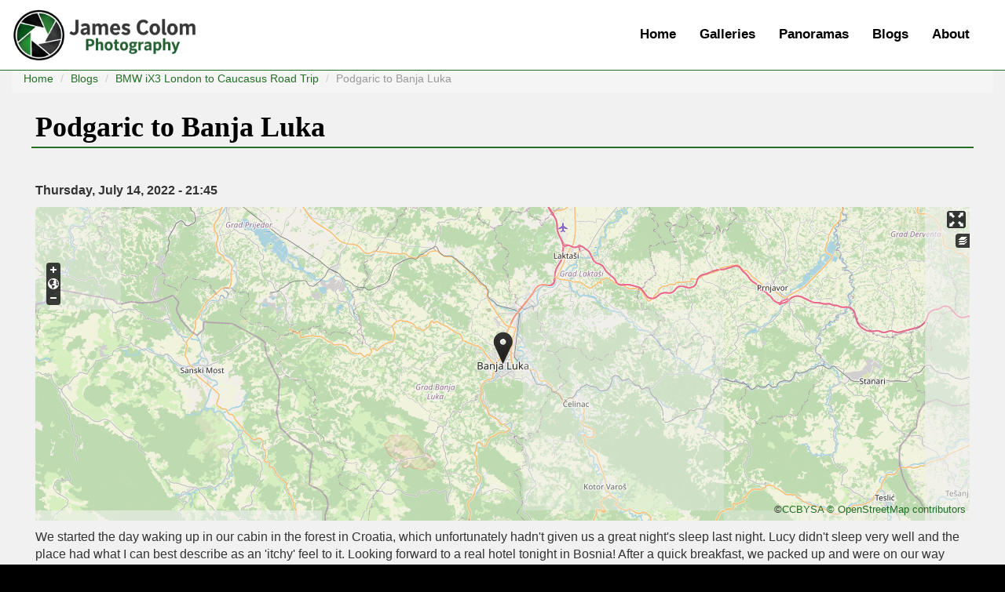

--- FILE ---
content_type: text/html; charset=utf-8
request_url: https://www.jamescolom.com/blog/bmw-ix3-europe-road-trip-2022/podgaric-banja-luka
body_size: 11316
content:
<!DOCTYPE html>
<html lang="en" dir="ltr"
  xmlns:content="http://purl.org/rss/1.0/modules/content/"
  xmlns:dc="http://purl.org/dc/terms/"
  xmlns:foaf="http://xmlns.com/foaf/0.1/"
  xmlns:og="http://ogp.me/ns#"
  xmlns:rdfs="http://www.w3.org/2000/01/rdf-schema#"
  xmlns:sioc="http://rdfs.org/sioc/ns#"
  xmlns:sioct="http://rdfs.org/sioc/types#"
  xmlns:skos="http://www.w3.org/2004/02/skos/core#"
  xmlns:xsd="http://www.w3.org/2001/XMLSchema#">
<head profile="http://www.w3.org/1999/xhtml/vocab">
  <meta charset="utf-8">
      
  <meta name="viewport" content="width=device-width, initial-scale=1.0">
    <meta http-equiv="Content-Type" content="text/html; charset=utf-8" />
<script src="https://www.recaptcha.net/recaptcha/api.js?hl=en" async="async" defer="defer" type="5817c5fb6b91bd3a3aefcba2-text/javascript"></script>
<link rel="shortcut icon" href="https://www.jamescolom.com/sites/default/files/james-colom-photography-logo-no-name-white-centre.ico" type="image/vnd.microsoft.icon" />
<meta name="description" content="Blog entry covering Podgaric to Banja Luka during our road trip from London, UK to Turkey, Georgia and Armenia with a dog and a baby in an electric car (BMW iX3) in Summer 2022" />
<meta name="abstract" content="James Colom&#039;s photography including landscapes and panoramas from around the world" />
<meta name="author" content="James Colom" />
<meta name="keywords" content="Blog, EV, Electric Vehicle, Armenia, Turkey, Georgias, Caucasus, Balkans, Dog, Pet Travel, BMW, iX3, BMW iX3" />
<meta name="rating" content="general" />
<meta name="generator" content="Drupal 7 (http://drupal.org)" />
<meta name="rights" content="James Colom" />
  <title>Podgaric to Banja Luka | London to Turkey, Armenia and Georgia BMW iX3 EV Road Trip 2022</title>
  <link type="text/css" rel="stylesheet" href="https://www.jamescolom.com/sites/default/files/css/css_lQaZfjVpwP_oGNqdtWCSpJT1EMqXdMiU84ekLLxQnc4.css" media="all" />
<link type="text/css" rel="stylesheet" href="https://www.jamescolom.com/sites/default/files/css/css_tuqeOBz1ozigHOvScJR2wasCmXBizZ9rfd58u6_20EE.css" media="all" />
<link type="text/css" rel="stylesheet" href="https://www.jamescolom.com/sites/default/files/css/css_YUg-RsFz8kfAz4z9xEEv8Fky7Km6qenZrTcTp5dkhbs.css" media="all" />
<link type="text/css" rel="stylesheet" href="https://www.jamescolom.com/sites/default/files/css/css_dfIOjlMEzRL_2vtZ4CTYv6ewekhhBF03CNDinlaqfPg.css" media="all" />
<link type="text/css" rel="stylesheet" href="//netdna.bootstrapcdn.com/bootstrap/3.0.2/css/bootstrap.min.css" media="all" />
<link type="text/css" rel="stylesheet" href="https://www.jamescolom.com/sites/default/files/css/css_OHDPUg1RCCEQKJTZBjll7uiunVdvYOYlVhEgE2YZTOw.css" media="all" />
  <!-- HTML5 element support for IE6-8 -->
  <!--[if lt IE 9]>
    <script src="//html5shiv.googlecode.com/svn/trunk/html5.js"></script>
  <![endif]-->
  <script type="5817c5fb6b91bd3a3aefcba2-text/javascript">document.cookie = 'adaptive_image=' + Math.max(screen.width, screen.height) + '; path=/';</script>
<script src="//ajax.googleapis.com/ajax/libs/jquery/1.12.4/jquery.js" type="5817c5fb6b91bd3a3aefcba2-text/javascript"></script>
<script type="5817c5fb6b91bd3a3aefcba2-text/javascript">window.jQuery || document.write("<script src='/sites/all/modules/jquery_update/replace/jquery/1.12/jquery.js'>\x3C/script>")</script>
<script src="https://www.jamescolom.com/misc/jquery-extend-3.4.0.js?v=1.12.4" type="5817c5fb6b91bd3a3aefcba2-text/javascript"></script>
<script src="https://www.jamescolom.com/misc/jquery-html-prefilter-3.5.0-backport.js?v=1.12.4" type="5817c5fb6b91bd3a3aefcba2-text/javascript"></script>
<script src="https://www.jamescolom.com/misc/jquery.once.js?v=1.2" type="5817c5fb6b91bd3a3aefcba2-text/javascript"></script>
<script src="https://www.jamescolom.com/misc/drupal.js?t55flo" type="5817c5fb6b91bd3a3aefcba2-text/javascript"></script>
<script src="https://www.jamescolom.com/sites/all/modules/jquery_update/js/jquery_browser.js?v=0.0.1" type="5817c5fb6b91bd3a3aefcba2-text/javascript"></script>
<script src="//ajax.googleapis.com/ajax/libs/jqueryui/1.10.2/jquery-ui.js" type="5817c5fb6b91bd3a3aefcba2-text/javascript"></script>
<script type="5817c5fb6b91bd3a3aefcba2-text/javascript">window.jQuery.ui || document.write("<script src='/sites/all/modules/jquery_update/replace/ui/ui/jquery-ui.js'>\x3C/script>")</script>
<script src="https://www.jamescolom.com/misc/form-single-submit.js?v=7.103" type="5817c5fb6b91bd3a3aefcba2-text/javascript"></script>
<script src="//netdna.bootstrapcdn.com/bootstrap/3.0.2/js/bootstrap.min.js" type="5817c5fb6b91bd3a3aefcba2-text/javascript"></script>
<script src="https://www.jamescolom.com/sites/all/libraries/colorbox/jquery.colorbox-min.js?t55flo" type="5817c5fb6b91bd3a3aefcba2-text/javascript"></script>
<script src="https://www.jamescolom.com/sites/all/modules/colorbox/js/colorbox.js?t55flo" type="5817c5fb6b91bd3a3aefcba2-text/javascript"></script>
<script src="https://www.jamescolom.com/sites/all/modules/colorbox/styles/default/colorbox_style.js?t55flo" type="5817c5fb6b91bd3a3aefcba2-text/javascript"></script>
<script src="https://www.jamescolom.com/sites/all/modules/openlayers/js/openlayers.js?t55flo" type="5817c5fb6b91bd3a3aefcba2-text/javascript"></script>
<script src="https://www.jamescolom.com/sites/all/libraries/openlayers/OpenLayers.js?t55flo" type="5817c5fb6b91bd3a3aefcba2-text/javascript"></script>
<script src="https://www.jamescolom.com/sites/all/modules/openlayers/plugins/layer_types/openlayers_layer_type_xyz.js?t55flo" type="5817c5fb6b91bd3a3aefcba2-text/javascript"></script>
<script src="https://www.jamescolom.com/sites/all/modules/openlayers/plugins/layer_types/openlayers_layer_type_raw.js?t55flo" type="5817c5fb6b91bd3a3aefcba2-text/javascript"></script>
<script src="https://www.jamescolom.com/sites/all/modules/openlayers/plugins/behaviors/openlayers_behavior_attribution.js?t55flo" type="5817c5fb6b91bd3a3aefcba2-text/javascript"></script>
<script src="https://www.jamescolom.com/sites/all/modules/openlayers/plugins/behaviors/openlayers_behavior_fullscreen.js?t55flo" type="5817c5fb6b91bd3a3aefcba2-text/javascript"></script>
<script src="https://www.jamescolom.com/sites/all/modules/openlayers/plugins/behaviors/openlayers_behavior_layerswitcher.js?t55flo" type="5817c5fb6b91bd3a3aefcba2-text/javascript"></script>
<script src="https://www.jamescolom.com/sites/all/modules/openlayers/plugins/behaviors/openlayers_behavior_navigation.js?t55flo" type="5817c5fb6b91bd3a3aefcba2-text/javascript"></script>
<script src="https://www.jamescolom.com/sites/all/modules/openlayers/plugins/behaviors/openlayers_behavior_zoompanel.js?t55flo" type="5817c5fb6b91bd3a3aefcba2-text/javascript"></script>
<script src="https://www.jamescolom.com/sites/all/modules/openlayers/plugins/behaviors/openlayers_behavior_zoomtolayer.js?t55flo" type="5817c5fb6b91bd3a3aefcba2-text/javascript"></script>
<script src="https://www.jamescolom.com/sites/all/modules/captcha/captcha.js?t55flo" type="5817c5fb6b91bd3a3aefcba2-text/javascript"></script>
<script src="https://www.jamescolom.com/sites/all/modules/google_analytics/googleanalytics.js?t55flo" type="5817c5fb6b91bd3a3aefcba2-text/javascript"></script>
<script src="https://www.googletagmanager.com/gtag/js?id=UA-31208245-1" type="5817c5fb6b91bd3a3aefcba2-text/javascript"></script>
<script type="5817c5fb6b91bd3a3aefcba2-text/javascript">window.dataLayer = window.dataLayer || [];function gtag(){dataLayer.push(arguments)};gtag("js", new Date());gtag("set", "developer_id.dMDhkMT", true);gtag("config", "UA-31208245-1", {"groups":"default"});gtag("config", "G-380873922", {"groups":"default"});gtag("config", "G-YF49XR8J05", {"groups":"default"});</script>
<script src="https://www.jamescolom.com/misc/textarea.js?v=7.103" type="5817c5fb6b91bd3a3aefcba2-text/javascript"></script>
<script src="https://www.jamescolom.com/sites/default/themes/bootstrap_barrio/js/script.js?t55flo" type="5817c5fb6b91bd3a3aefcba2-text/javascript"></script>
<script type="5817c5fb6b91bd3a3aefcba2-text/javascript">jQuery.extend(Drupal.settings, {"basePath":"\/","pathPrefix":"","setHasJsCookie":0,"ajaxPageState":{"theme":"bootstrap_barrio","theme_token":"KK1CyCPtJf3377kV6IjS7klB2d1CmGJUpC8LP1QOCbw","js":{"sites\/all\/libraries\/jquery.event.move\/js\/jquery.event.move.js":1,"sites\/all\/libraries\/jquery.event.swipe\/js\/jquery.event.swipe.js":1,"sites\/all\/modules\/colorbox_swipe\/colorbox_swipe.js":1,"sites\/all\/themes\/bootstrap\/js\/bootstrap.js":1,"0":1,"\/\/ajax.googleapis.com\/ajax\/libs\/jquery\/1.12.4\/jquery.js":1,"1":1,"misc\/jquery-extend-3.4.0.js":1,"misc\/jquery-html-prefilter-3.5.0-backport.js":1,"misc\/jquery.once.js":1,"misc\/drupal.js":1,"sites\/all\/modules\/jquery_update\/js\/jquery_browser.js":1,"\/\/ajax.googleapis.com\/ajax\/libs\/jqueryui\/1.10.2\/jquery-ui.js":1,"2":1,"misc\/form-single-submit.js":1,"\/\/netdna.bootstrapcdn.com\/bootstrap\/3.0.2\/js\/bootstrap.min.js":1,"sites\/all\/libraries\/colorbox\/jquery.colorbox-min.js":1,"sites\/all\/modules\/colorbox\/js\/colorbox.js":1,"sites\/all\/modules\/colorbox\/styles\/default\/colorbox_style.js":1,"sites\/all\/modules\/openlayers\/js\/openlayers.js":1,"sites\/all\/libraries\/openlayers\/OpenLayers.js":1,"sites\/all\/modules\/openlayers\/plugins\/layer_types\/openlayers_layer_type_xyz.js":1,"sites\/all\/modules\/openlayers\/plugins\/layer_types\/openlayers_layer_type_raw.js":1,"sites\/all\/modules\/openlayers\/plugins\/behaviors\/openlayers_behavior_attribution.js":1,"sites\/all\/modules\/openlayers\/plugins\/behaviors\/openlayers_behavior_fullscreen.js":1,"sites\/all\/modules\/openlayers\/plugins\/behaviors\/openlayers_behavior_layerswitcher.js":1,"sites\/all\/modules\/openlayers\/plugins\/behaviors\/openlayers_behavior_navigation.js":1,"sites\/all\/modules\/openlayers\/plugins\/behaviors\/openlayers_behavior_zoompanel.js":1,"sites\/all\/modules\/openlayers\/plugins\/behaviors\/openlayers_behavior_zoomtolayer.js":1,"sites\/all\/modules\/captcha\/captcha.js":1,"sites\/all\/modules\/google_analytics\/googleanalytics.js":1,"https:\/\/www.googletagmanager.com\/gtag\/js?id=UA-31208245-1":1,"3":1,"misc\/textarea.js":1,"sites\/default\/themes\/bootstrap_barrio\/js\/script.js":1},"css":{"modules\/system\/system.base.css":1,"misc\/ui\/jquery.ui.core.css":1,"misc\/ui\/jquery.ui.theme.css":1,"sites\/all\/modules\/adaptive_image\/css\/adaptive-image.css":1,"modules\/field\/theme\/field.css":1,"sites\/all\/modules\/views\/css\/views.css":1,"sites\/all\/modules\/colorbox\/styles\/default\/colorbox_style.css":1,"sites\/all\/modules\/ctools\/css\/ctools.css":1,"sites\/all\/modules\/openlayers\/css\/openlayers.css":1,"sites\/all\/modules\/openlayers\/plugins\/behaviors\/openlayers_behavior_fullscreen.css":1,"sites\/all\/modules\/entity_pager\/css\/entity_pager.css":1,"sites\/all\/modules\/colorbox_swipe\/colorbox_swipe.css":1,"sites\/all\/modules\/date\/date_api\/date.css":1,"\/\/netdna.bootstrapcdn.com\/bootstrap\/3.0.2\/css\/bootstrap.min.css":1,"sites\/all\/themes\/bootstrap\/css\/overrides.css":1,"sites\/default\/themes\/bootstrap_barrio\/css\/custom.css":1,"sites\/default\/themes\/bootstrap_barrio\/css\/style.css":1,"sites\/default\/themes\/bootstrap_barrio\/css\/yamm.css":1}},"colorbox":{"opacity":"0.85","current":"{current} of {total}","previous":"\u00ab Prev","next":"Next \u00bb","close":"Close","maxWidth":"98%","maxHeight":"98%","fixed":true,"mobiledetect":false,"mobiledevicewidth":"480px","file_public_path":"\/sites\/default\/files","specificPagesDefaultValue":"admin*\nimagebrowser*\nimg_assist*\nimce*\nnode\/add\/*\nnode\/*\/edit\nprint\/*\nprintpdf\/*\nsystem\/ajax\nsystem\/ajax\/*"},"openlayers":{"maps":{"openlayers-map":{"width":"auto","height":"400px","image_path":"sites\/all\/modules\/openlayers\/themes\/default_dark\/img\/","css_path":"sites\/all\/modules\/openlayers\/themes\/default_dark\/style.css","proxy_host":"","hide_empty_map":0,"center":{"initial":{"centerpoint":"","zoom":"10"},"restrict":{"restrictextent":0,"restrictedExtent":""}},"behaviors":{"openlayers_behavior_attribution":{"separator":""},"openlayers_behavior_fullscreen":{"activated":0},"openlayers_behavior_layerswitcher":{"ascending":1,"sortBaseLayer":"0","roundedCorner":1,"roundedCornerColor":"#222222","maximizeDefault":0,"div":"","layerswitcher":""},"openlayers_behavior_navigation":{"zoomWheelEnabled":1,"zoomBoxEnabled":1,"documentDrag":0,"navigation":""},"openlayers_behavior_zoompanel":{"panzoom":""},"openlayers_behavior_zoomtolayer":{"zoomtolayer":{"geofield_formatter":"geofield_formatter","google_hybrid":0,"google_normal":0,"google_physical":0},"point_zoom_level":"10","zoomtolayer_scale":"1"}},"default_layer":"osm_mapnik","layers":{"osm_mapnik":{"isBaseLayer":true,"attribution":"\u0026copy;\u003Ca href=\u0022http:\/\/creativecommons.org\/licenses\/by-sa\/2.0\/\u0022\u003ECCBYSA\u003C\/a\u003E \u003Ca href=\u0022http:\/\/www.openstreetmap.org\/copyright\u0022\u003E\u0026copy; OpenStreetMap contributors\u003C\/a\u003E","projection":"EPSG:3857","layer_type":"openlayers_layer_type_xyz","url":"http:\/\/tile.openstreetmap.org\/${z}\/${x}\/${y}.png","wrapDateLine":true,"layer_handler":"xyz","sphericalMercator":true,"zoomOffset":0,"resolutions":[156543.03390000000945292413234710693359375,78271.516950000004726462066173553466796875,39135.7584750000023632310330867767333984375,19567.87923750000118161551654338836669921875,9783.939618750000590807758271694183349609375,4891.9698093750002954038791358470916748046875,2445.98490468750014770193956792354583740234375,1222.992452343750073850969783961772918701171875,611.4962261718750369254848919808864593505859375,305.74811308593751846274244599044322967529296875,152.874056542968759231371222995221614837646484375,76.4370282714843796156856114976108074188232421875,38.21851413574218980784280574880540370941162109375,19.109257067871094903921402874402701854705810546875,9.5546285339355474519607014372013509273529052734375,4.77731426696777372598035071860067546367645263671875,2.388657133483886862990175359300337731838226318359375,1.1943285667419434314950876796501688659191131591796875],"serverResolutions":[156543.03390000000945292413234710693359375,78271.516950000004726462066173553466796875,39135.7584750000023632310330867767333984375,19567.87923750000118161551654338836669921875,9783.939618750000590807758271694183349609375,4891.9698093750002954038791358470916748046875,2445.98490468750014770193956792354583740234375,1222.992452343750073850969783961772918701171875,611.4962261718750369254848919808864593505859375,305.74811308593751846274244599044322967529296875,152.874056542968759231371222995221614837646484375,76.4370282714843796156856114976108074188232421875,38.21851413574218980784280574880540370941162109375,19.109257067871094903921402874402701854705810546875,9.5546285339355474519607014372013509273529052734375,4.77731426696777372598035071860067546367645263671875,2.388657133483886862990175359300337731838226318359375,1.1943285667419434314950876796501688659191131591796875,0.59716428337097171574754383982508443295955657958984375,0.298582141697406766578382075749686919152736663818359375,0.1492910708487033832891910378748434595763683319091796875,0.07464553542435169164459551893742172978818416595458984375],"maxExtent":["-20037508.34","-20037508.34","20037508.34","20037508.34"],"base_url":null,"transitionEffect":"resize","weight":0,"title":"OSM Mapnik"},"geofield_formatter":{"layer_type":"openlayers_layer_type_raw","projection":"EPSG:900913","features":[{"wkt":"POINT (17.191020846509 44.773185540258)","projection":"EPSG:4326"}],"layer_handler":"openlayers_raw","vector":true,"isBaseLayer":false,"serverResolutions":[156543.03390000000945292413234710693359375,78271.516950000004726462066173553466796875,39135.7584750000023632310330867767333984375,19567.87923750000118161551654338836669921875,9783.939618750000590807758271694183349609375,4891.9698093750002954038791358470916748046875,2445.98490468750014770193956792354583740234375,1222.992452343750073850969783961772918701171875,611.4962261718750369254848919808864593505859375,305.74811308593751846274244599044322967529296875,152.874056542968759231371222995221614837646484375,76.4370282714843796156856114976108074188232421875,38.21851413574218980784280574880540370941162109375,19.109257067871094903921402874402701854705810546875,9.5546285339355474519607014372013509273529052734375,4.77731426696777372598035071860067546367645263671875,2.388657133483886862990175359300337731838226318359375,1.1943285667419434314950876796501688659191131591796875,0.59716428337097171574754383982508443295955657958984375,0.298582141697406766578382075749686919152736663818359375,0.1492910708487033832891910378748434595763683319091796875,0.07464553542435169164459551893742172978818416595458984375],"resolutions":[156543.03390000000945292413234710693359375,78271.516950000004726462066173553466796875,39135.7584750000023632310330867767333984375,19567.87923750000118161551654338836669921875,9783.939618750000590807758271694183349609375,4891.9698093750002954038791358470916748046875,2445.98490468750014770193956792354583740234375,1222.992452343750073850969783961772918701171875,611.4962261718750369254848919808864593505859375,305.74811308593751846274244599044322967529296875,152.874056542968759231371222995221614837646484375,76.4370282714843796156856114976108074188232421875,38.21851413574218980784280574880540370941162109375,19.109257067871094903921402874402701854705810546875,9.5546285339355474519607014372013509273529052734375,4.77731426696777372598035071860067546367645263671875,2.388657133483886862990175359300337731838226318359375,1.1943285667419434314950876796501688659191131591796875,0.59716428337097171574754383982508443295955657958984375,0.298582141697406766578382075749686919152736663818359375,0.1492910708487033832891910378748434595763683319091796875,0.07464553542435169164459551893742172978818416595458984375],"base_url":null,"transitionEffect":"resize","weight":0,"title":"Placeholder for Geofield Formatter"}},"layer_weight":{"openlayers_geojson_picture_this":"0","openlayers_kml_example":"0","south_america_progress_map_openlayers_1":"0","usa_road_trip_2010_progress_map_openlayers_1":"0","all_panoramas_map_openlayers_1":"0","geofield_formatter":"0"},"layer_styles":{"openlayers_geojson_picture_this":"default","openlayers_kml_example":"default","south_america_progress_map_openlayers_1":"default","usa_road_trip_2010_progress_map_openlayers_1":"default","all_panoramas_map_openlayers_1":"default","geofield_formatter":"default_marker_black"},"layer_styles_select":{"openlayers_geojson_picture_this":"select","openlayers_kml_example":"select","south_america_progress_map_openlayers_1":"select","usa_road_trip_2010_progress_map_openlayers_1":"select","all_panoramas_map_openlayers_1":"select","geofield_formatter":"default_marker_black"},"layer_styles_temporary":{"openlayers_geojson_picture_this":"temporary","openlayers_kml_example":"temporary","south_america_progress_map_openlayers_1":"temporary","usa_road_trip_2010_progress_map_openlayers_1":"temporary","all_panoramas_map_openlayers_1":"temporary","geofield_formatter":"temporary"},"layer_activated":{"geofield_formatter":"geofield_formatter","openlayers_geojson_picture_this":0,"openlayers_kml_example":0,"south_america_progress_map_openlayers_1":0,"usa_road_trip_2010_progress_map_openlayers_1":0,"all_panoramas_map_openlayers_1":0},"layer_switcher":{"geofield_formatter":0,"openlayers_geojson_picture_this":0,"openlayers_kml_example":0,"south_america_progress_map_openlayers_1":0,"usa_road_trip_2010_progress_map_openlayers_1":0,"all_panoramas_map_openlayers_1":0},"projection":"EPSG:3857","displayProjection":"EPSG:4326","styles":{"default":{"pointRadius":"6","fillColor":"#888888","strokeColor":"#222222","strokeWidth":"4","fillOpacity":"0.5","strokeOpacity":"0.7"},"select":{"pointRadius":"6","fillColor":"#222222","strokeColor":"#888888","strokeWidth":"4","fillOpacity":"0.7","strokeOpacity":"0.8"},"temporary":{"pointRadius":"6","fillColor":"#888888","strokeColor":"#222222","strokeWidth":"4","fillOpacity":"0.5","strokeOpacity":"0.7"},"default_marker_black":{"externalGraphic":"\/sites\/all\/modules\/openlayers\/themes\/default_dark\/markers\/marker-black.png","graphicWidth":25,"graphicHeight":41,"graphicXOffset":-12,"graphicYOffset":-41}},"map_name":"panorama_map","id":"openlayers-map","maxExtent":[-20037508.3399999998509883880615234375,-20037508.3399999998509883880615234375,20037508.3399999998509883880615234375,20037508.3399999998509883880615234375],"errors":false}}},"googleanalytics":{"account":["UA-31208245-1","G-380873922","G-YF49XR8J05"],"trackOutbound":1,"trackMailto":1,"trackDownload":1,"trackDownloadExtensions":"7z|aac|arc|arj|asf|asx|avi|bin|csv|doc(x|m)?|dot(x|m)?|exe|flv|gif|gz|gzip|hqx|jar|jpe?g|js|mp(2|3|4|e?g)|mov(ie)?|msi|msp|pdf|phps|png|ppt(x|m)?|pot(x|m)?|pps(x|m)?|ppam|sld(x|m)?|thmx|qtm?|ra(m|r)?|sea|sit|tar|tgz|torrent|txt|wav|wma|wmv|wpd|xls(x|m|b)?|xlt(x|m)|xlam|xml|z|zip","trackColorbox":1},"urlIsAjaxTrusted":{"\/comment\/reply\/264":true},"bootstrap":{"anchorsFix":1,"anchorsSmoothScrolling":1,"popoverEnabled":1,"popoverOptions":{"animation":1,"html":0,"placement":"right","selector":"","trigger":"click","title":"","content":"","delay":0,"container":"body"},"tooltipEnabled":1,"tooltipOptions":{"animation":1,"html":0,"placement":"auto left","selector":"","trigger":"hover focus","delay":0,"container":"body"}}});</script>
</head>
<body class="html not-front not-logged-in no-sidebars page-node page-node- page-node-264 node-type-blog-europe-road-trip navbar-is-fixed-top" >
  <div id="skip-link">
    <a href="#main-content" class="element-invisible element-focusable">Skip to main content</a>
  </div>
    <header role="banner">
  <div id="top" class="container">
          <div class="region region-top">
    <section id="block-block-11" class="block block-block">

      
  <div class="block-content"><!-- Google tag (gtag.js) -->
<script async src="https://www.googletagmanager.com/gtag/js?id=G-YF49XR8J05" type="5817c5fb6b91bd3a3aefcba2-text/javascript"></script>
<script type="5817c5fb6b91bd3a3aefcba2-text/javascript">
  window.dataLayer = window.dataLayer || [];
  function gtag(){dataLayer.push(arguments);}
  gtag('js', new Date());

  gtag('config', 'G-YF49XR8J05');
</script>
</div>
  
</section> <!-- /.block -->
<section id="block-block-18" class="block block-block">

      
  <div class="block-content"><style>
.field-item.even {
    display: inline;
}

.field-item.odd {
    display: inline;
}
</style></div>
  
</section> <!-- /.block -->
<section id="block-block-14" class="block block-block">

      
  <div class="block-content"><style>
@media (max-width: 768px){
.field-name-field-gallery-europe-road-trip img {
    max-width: 100%!important;
    max-height: 100%!important;
    height: auto!important;
}}
</style></div>
  
</section> <!-- /.block -->
  </div>
  </div>
</header>
<header id="navbar" class="navbar navbar-fixed-top navbar-default" role="banner">
  <div class="navbar-inner">
     <div id="main-navs">
       <div class="container">
       <div class="navbar-header">
                  <a class="logo pull-left" href="/" title="Home">
            <img src="https://www.jamescolom.com/sites/default/files/james-colom-photography-logo.png" alt="Home" />
          </a>
        
                <!-- .btn-navbar is used as the toggle for collapsed navbar content -->
        <button type="button" class="navbar-toggle" data-toggle="collapse" data-target="#main-nav">
          <span class="sr-only">Toggle navigation</span>
          <span class="icon-bar"></span>
          <span class="icon-bar"></span>
          <span class="icon-bar"></span>
        </button>
       </div>
      
       <div id="header" class="header">
         <div>
                                          <div id="main-nav" class="collapse navbar-collapse">
              <nav role="navigation">
                                  <ul class="menu nav navbar-nav"><li class="first leaf"><a href="/" title="">Home</a></li>
<li class="leaf"><a href="/galleries" title="Photo Galleries">Galleries</a></li>
<li class="leaf"><a href="/panoramas">Panoramas</a></li>
<li class="leaf"><a href="/blogs" title="Travel Blogs">Blogs</a></li>
<li class="last leaf"><a href="/about">About</a></li>
</ul>                                              </nav>
            </div>
                  </div>
      </div>
    </div></div>
  </div>
</header>


<div class="main-container container">

  <header role="banner" id="page-header">
      </header> <!-- /#header -->

  <div class="row">

      

      

    <section class="col-md-12">  
            <ol class="breadcrumb"><li class="first"><a href="/">Home</a></li>
<li><a href="/blogs">Blogs</a></li>
<li><a href="/blog/bmw-ix3-europe-road-trip-2022">BMW iX3 London to Caucasus Road Trip</a></li>
<li class="active last">Podgaric to Banja Luka</li>
</ol>      
      <a id="main-content"></a>
                                <h1 class="page-header">Podgaric to Banja Luka</h1>
                                                                  
            
              <div id="content-inner">
            <div class="region region-content">
    <section id="block-system-main" class="block block-system">

      
  <div class="block-content"><div  about="/blog/bmw-ix3-europe-road-trip-2022/podgaric-banja-luka" typeof="sioc:Item foaf:Document" class="ds-1col node node-blog-europe-road-trip view-mode-full clearfix">

  
  <div class="field field-name-field-date-europe-road-trip field-type-datetime field-label-hidden"><div class="field-items"><div class="field-item even"><span  property="dc:date" datatype="xsd:dateTime" content="2022-07-14T21:45:00+01:00" class="date-display-single">Thursday, July 14, 2022 - 21:45</span></div></div></div><div class="field field-name-field-location-europe-road-trip field-type-geofield field-label-hidden"><div class="field-items"><div class="field-item even"><div style="width:auto;height:400px;" id="openlayers-container-openlayers-map" class="contextual-links-region openlayers-container openlayers-container-map-panorama-map">
    <div style="width:auto;height:400px;" id="openlayers-map" class="openlayers-map openlayers-map-panorama-map"></div>
</div>
</div></div></div><div class="field field-name-body field-type-text-with-summary field-label-hidden"><div class="field-items"><div class="field-item even" property="content:encoded"><p>We started the day waking up in our cabin in the forest in Croatia, which unfortunately hadn't given us a great night's sleep last night. Lucy didn't sleep very well and the place had what I can best describe as an 'itchy' feel to it. Looking forward to a real hotel tonight in Bosnia! After a quick breakfast, we packed up and were on our way South East toward the Croatia/Bosnia border. We decided to take a different route back to the motorway, which took us through some more rural parts of Croatia which most tourists don't get to see. The thing that stood out to us the most on this part of the drive was how so many of the houses were not plastered on the outside; probably a cost cutting exercise, but still strange to see.</p>
<p>After about 90 minutes we got to the border crossing at Gradiska, where we suddenly encountered a very long line of lorries on the single carriageway road. We sat there for a little bit thinking this could take a while, before some other regular (and local) cars turned up and knew what to do - drive past the lorries in the other lane and hope there is no oncoming traffic. We followed behind and made it past all the lorries and to a much shorter queue for cars. This queue was to get out of Croatia, which took all of 5 minutes (Croatia aren't stamping UK passports in and out like Schengen countries have started doing!), before we drove onto the bridge over the river Sava, past another line of lorries, and then to the back of the line for the Bosnian border. At this point we saw a few cars overtake all the rest, and I duly followed, only to end up in quite a sticky situation having to push back in the line, and then getting told off by a border official for good measure - oops. The queue for Bosnian passport control only took about another 5 minutes, and we did get entry stamps this time. After getting our passports back we got stopped by another official who asked if we have anything to declare; we said "no" and were on our way into Bosnia.</p>
<p>Total border crossing time in the middle of a working day: &lt;30 minutes.<br />
Paperwork checks: passports and v5c car ownership document<br />
Dog checks: none</p>
<p>We had about 45 more minutes to drive to get to Banja Luka, and despite what I had heard about the terrible roads in Bosnia, we were taken on a shiny, brand new stretch of motorway almost the whole way. It was a toll road, which only cost about £2, but that was clearly enough to put off most people since it was more or less empty other than a few cars with foreign licence plates. Looking around though, we had clearly entered a much poorer country, with everything feeling a lot more what I would call 'second world'.</p>
<p>We spent the rest of the day in Banja Luka. I had never heard of it before, but turns out it is the 2nd city of the country, and the capital of the Srpska (Serb) Republic half of the country, Sarajevo being the capital of the other half. It was 33 degrees in the middle of the afternoon, but we managed to find quite a bit of shade and have a walk down the very pleasant main street, past an impressive church, and onwards to the Ferhadija mosque, which was reconstructed only recently. I won't make this blog a history lesson, but I recommend reading about the city's recent history and the mosque - we found it very interesting! At night the city really came alive, feeling more like a holiday resort than a capital city. The streets were full of all sorts of people, from families to young people going out, music of all sorts blaring from bars and restaurants, and our hotel has a live singer and band going on late into the night - seems they are in full on summer holiday mode here. We took it all in, and went for a nice walk along the river and around the medieval Kastle Fortress, which looked quite impressive, though I struggled to find any good history about it online.</p>
<p>Tomorrow we leave mid-morning for Sarajevo, which I understand will not be on a shiny new motorway...</p>
</div></div></div><div class="field field-name-field-dog-notes field-type-text-long field-label-above"><div class="field-label">Dog Notes:&nbsp;</div><div class="field-items"><div class="field-item even"><p>The border crossing from Croatia to Bosnia at Gradiska was entirely uneventful in the end. In theory they needed to see Summer's passport, health check stamp, rabies and other vaccinations. In practice, they only cared about our human passports, and when we said "and we have a dog" the border guard said "oooh a dog" and handed us our passports back. Better safe than sorry with Summer's paperwork though, and let's hope the other borders are this relaxed.</p>
</div></div></div><div class="field field-name-field-ev-notes-europe-road-trip field-type-text-long field-label-inline clearfix"><div class="field-label">Electric Vehicle EV Notes:&nbsp;</div><div class="field-items"><div class="field-item even"><p>We got excited this morning when the BMW Charging app told us there was a free high-speed charging point near the Bosnian border. However, when we got there the BMW Charging app wouldn't work and it definitely wasn't free for people just turning up.<br />
- Service station near Novska (Croatia)<br />
- Our hotel in Banja Luka has a free 3.5KW charger. Nice for a top up, though it took 9 hours to do 25% of the battery!</p>
</div></div></div><div class="field field-name-field-miles-driven field-type-number-integer field-label-inline clearfix"><div class="field-label">Miles Driven:&nbsp;</div><div class="field-items"><div class="field-item even">89</div></div></div><div class="field field-name-field-hotel-europe-road-trip field-type-text field-label-inline clearfix"><div class="field-label">Hotel:&nbsp;</div><div class="field-items"><div class="field-item even">Hotel Bosna</div></div></div><div class="field field-name-field-gallery-europe-road-trip field-type-image field-label-above"><div class="field-label">Gallery:&nbsp;</div><div class="field-items"><div class="field-item even"><a href="https://www.jamescolom.com/sites/default/files/europe-road-trip/20220714_153055.jpg" title="Podgaric to Banja Luka" class="colorbox" data-colorbox-gallery="gallery-node-264-GuizOZDqV4I" data-cbox-img-attrs="{&quot;title&quot;: &quot;&quot;, &quot;alt&quot;: &quot;&quot;}"><img typeof="foaf:Image" src="https://www.jamescolom.com/sites/default/files/styles/large/public/europe-road-trip/20220714_153055.jpg?itok=EI5f0gC-" width="480" height="360" alt="" title="" /></a></div><div class="field-item odd"><a href="https://www.jamescolom.com/sites/default/files/europe-road-trip/20220714_201353.jpg" title="Podgaric to Banja Luka" class="colorbox" data-colorbox-gallery="gallery-node-264-GuizOZDqV4I" data-cbox-img-attrs="{&quot;title&quot;: &quot;&quot;, &quot;alt&quot;: &quot;&quot;}"><img typeof="foaf:Image" src="https://www.jamescolom.com/sites/default/files/styles/large/public/europe-road-trip/20220714_201353.jpg?itok=izwYWXzn" width="480" height="360" alt="" title="" /></a></div><div class="field-item even"><a href="https://www.jamescolom.com/sites/default/files/europe-road-trip/20220714_105710.jpg" title="Podgaric to Banja Luka" class="colorbox" data-colorbox-gallery="gallery-node-264-GuizOZDqV4I" data-cbox-img-attrs="{&quot;title&quot;: &quot;&quot;, &quot;alt&quot;: &quot;&quot;}"><img typeof="foaf:Image" src="https://www.jamescolom.com/sites/default/files/styles/large/public/europe-road-trip/20220714_105710.jpg?itok=ngOtDXah" width="480" height="360" alt="" title="" /></a></div><div class="field-item odd"><a href="https://www.jamescolom.com/sites/default/files/europe-road-trip/20220714_210816.jpg" title="Podgaric to Banja Luka" class="colorbox" data-colorbox-gallery="gallery-node-264-GuizOZDqV4I" data-cbox-img-attrs="{&quot;title&quot;: &quot;&quot;, &quot;alt&quot;: &quot;&quot;}"><img typeof="foaf:Image" src="https://www.jamescolom.com/sites/default/files/styles/large/public/europe-road-trip/20220714_210816.jpg?itok=8Z3IIjKn" width="480" height="360" alt="" title="" /></a></div></div></div><div id="comments" class="comment-wrapper">
          <h2 class="title">Comments</h2>
      
  <a id="comment-868"></a>
<div class="comment comment-by-anonymous clearfix" about="/comment/868#comment-868" typeof="sioc:Post sioct:Comment">
  
  
    <h3 property="dc:title" datatype=""><a href="/comment/868#comment-868" class="permalink" rel="bookmark">Awesome pics! Summer&#039;s tongue</a></h3>
  
  <div class="submitted">
    <a href="/comment/868#comment-868" class="permalink" rel="bookmark">Permalink</a>    <span property="dc:date dc:created" content="2022-07-15T07:41:10+01:00" datatype="xsd:dateTime" rel="sioc:has_creator">Submitted by <span class="username" xml:lang="" typeof="sioc:UserAccount" property="foaf:name" datatype="">Marc (not verified)</span> on Fri, 2022-07-15 07:41</span>  </div>

  <div class="content">
    <span rel="sioc:reply_of" resource="/blog/bmw-ix3-europe-road-trip-2022/podgaric-banja-luka" class="rdf-meta element-hidden"></span><div class="field field-name-comment-body field-type-text-long field-label-hidden"><div class="field-items"><div class="field-item even" property="content:encoded">Awesome pics! Summer's tongue is superb!</div></div></div>      </div>

  <ul class="links list-inline"><li class="comment-reply first last"><a href="/comment/reply/264/868">reply</a></li>
</ul></div>
<a id="comment-882"></a>
<div class="comment comment-by-anonymous clearfix" about="/comment/882#comment-882" typeof="sioc:Post sioct:Comment">
  
  
    <h3 property="dc:title" datatype=""><a href="/comment/882#comment-882" class="permalink" rel="bookmark">You&#039;re becoming very intrepid</a></h3>
  
  <div class="submitted">
    <a href="/comment/882#comment-882" class="permalink" rel="bookmark">Permalink</a>    <span property="dc:date dc:created" content="2022-07-22T21:57:22+01:00" datatype="xsd:dateTime" rel="sioc:has_creator">Submitted by <span class="username" xml:lang="" typeof="sioc:UserAccount" property="foaf:name" datatype="">Adrian (not verified)</span> on Fri, 2022-07-22 21:57</span>  </div>

  <div class="content">
    <span rel="sioc:reply_of" resource="/blog/bmw-ix3-europe-road-trip-2022/podgaric-banja-luka" class="rdf-meta element-hidden"></span><div class="field field-name-comment-body field-type-text-long field-label-hidden"><div class="field-items"><div class="field-item even" property="content:encoded">You're becoming very intrepid travellers.
Next time a movie. I have a camera mount for a car somewhere with you can have</div></div></div>      </div>

  <ul class="links list-inline"><li class="comment-reply first last"><a href="/comment/reply/264/882">reply</a></li>
</ul></div>

      <h2 class="title comment-form">Add new comment</h2>
    <form class="comment-form" action="/comment/reply/264" method="post" id="comment-form" accept-charset="UTF-8"><div><div class="form-type-textfield form-item-name form-item form-group">
  <label for="edit-name">Your name </label>
 <input class="form-control form-text" type="text" id="edit-name" name="name" value="" size="30" maxlength="60" />
</div>
<div class="field-type-text-long field-name-comment-body field-widget-text-textarea form-wrapper form-group" id="edit-comment-body"><div id="comment-body-add-more-wrapper"><div class="form-type-textarea form-item-comment-body-und-0-value form-item form-group">
  <label for="edit-comment-body-und-0-value">Comment <span class="form-required" title="This field is required.">*</span></label>
 <div class="form-textarea-wrapper resizable"><textarea class="text-full form-control form-textarea required" id="edit-comment-body-und-0-value" name="comment_body[und][0][value]" cols="60" rows="3"></textarea></div>
</div>
</div></div><input type="hidden" name="form_build_id" value="form-0qWP0-rE3ZqJds6EbYFQDHsJBofKliR7T3DrNkMQhI4" />
<input type="hidden" name="form_id" value="comment_node_blog_europe_road_trip_form" />
<fieldset  class="captcha panel panel-default form-wrapper">
            <legend class="panel-heading">
        <div class="panel-title fieldset-legend">
          CAPTCHA        </div>
      </legend>
          <div class="panel-body">
          <p class="help-block">
        This question is for testing whether or not you are a human visitor and to prevent automated spam submissions.      </p>
        <input type="hidden" name="captcha_sid" value="1318113" />
<input type="hidden" name="captcha_token" value="f8291e32abf3a1d1dcb9ad62576a8f7f" />
<input type="hidden" name="captcha_response" value="Google no captcha" />
<div class="g-recaptcha" data-sitekey="6Lf7c5chAAAAACjXIMd0YSl6DZtzGmgWiLIYN58w" data-theme="light" data-type="image" data-size="compact"></div><noscript>
  <div style="width: 302px; height: 352px;">
    <div style="width: 302px; height: 352px; position: relative;">
      <div style="width: 302px; height: 352px; position: absolute;">
        <iframe src="https://www.recaptcha.net/recaptcha/api/fallback?k=6Lf7c5chAAAAACjXIMd0YSl6DZtzGmgWiLIYN58w&amp;hl=en" frameborder="0" scrolling="no" style="width: 302px; height:352px; border-style: none;"></iframe>
      </div>
      <div style="width: 250px; height: 80px; position: absolute; border-style: none; bottom: 21px; left: 25px; margin: 0px; padding: 0px; right: 25px;">
        <textarea id="g-recaptcha-response" name="g-recaptcha-response" class="g-recaptcha-response" style="width: 250px; height: 80px; border: 1px solid #c1c1c1; margin: 0px; padding: 0px; resize: none;" value=""></textarea>
      </div>
    </div>
  </div>
</noscript>
<input type="hidden" name="captcha_cacheable" value="1" />
  </div>
  </fieldset>
<button class="btn btn-primary form-submit" id="edit-submit" name="op" value="Save" type="submit">Save</button>
<button class="btn btn-default form-submit" id="edit-preview" name="op" value="Preview" type="submit">Preview</button>
</div></form>  </div>
</div>

</div>
  
</section> <!-- /.block -->
<section id="block-views-blog-navigation-buttons-block" class="block block-views">

      
  <div class="block-content"><div class="view view-blog-navigation-buttons view-id-blog_navigation_buttons view-display-id-block view-dom-id-4630667c1da1789c405fc7762ffe4582">
        
  
  
      <div class="view-content">
      <ul class="entity_pager count_word_many">
      <li class="entity_pager_prev">
      <a href="/blog/bmw-ix3-europe-road-trip-2022/ljubljana-podgaric">< prev</a>    </li>
      <li class="entity_pager_all_link">
      <a href="/">Home</a>    </li>
      <li class="entity_pager_next">
      <a href="/blog/bmw-ix3-europe-road-trip-2022/banja-luka-sarajevo">next ></a>    </li>
      <li class="entity_pager_count">
      6 of <span class="total">54</span>    </li>
  </ul>
    </div>
  
  
  
  
  
  
</div></div>
  
</section> <!-- /.block -->
  </div>
        </div>
            
            
    </section>

      </div>

      

      

</div>

<footer class="footer">
    <div id="footer-inner" class="container">
      <div class="region region-footer">
    <section id="block-block-1" class="block block-block">

      
  <div class="block-content"><p></p><center>© Copyright 2010-2025 - James Colom Photography | <a href="/login" title="">Log in</a></center>
</div>
  
</section> <!-- /.block -->
  </div>
    </div>
  </footer>
  <script src="https://www.jamescolom.com/sites/all/libraries/jquery.event.move/js/jquery.event.move.js?t55flo" type="5817c5fb6b91bd3a3aefcba2-text/javascript"></script>
<script src="https://www.jamescolom.com/sites/all/libraries/jquery.event.swipe/js/jquery.event.swipe.js?t55flo" type="5817c5fb6b91bd3a3aefcba2-text/javascript"></script>
<script src="https://www.jamescolom.com/sites/all/modules/colorbox_swipe/colorbox_swipe.js?t55flo" type="5817c5fb6b91bd3a3aefcba2-text/javascript"></script>
<script src="https://www.jamescolom.com/sites/all/themes/bootstrap/js/bootstrap.js?t55flo" type="5817c5fb6b91bd3a3aefcba2-text/javascript"></script>
<script src="/cdn-cgi/scripts/7d0fa10a/cloudflare-static/rocket-loader.min.js" data-cf-settings="5817c5fb6b91bd3a3aefcba2-|49" defer></script><script defer src="https://static.cloudflareinsights.com/beacon.min.js/vcd15cbe7772f49c399c6a5babf22c1241717689176015" integrity="sha512-ZpsOmlRQV6y907TI0dKBHq9Md29nnaEIPlkf84rnaERnq6zvWvPUqr2ft8M1aS28oN72PdrCzSjY4U6VaAw1EQ==" data-cf-beacon='{"version":"2024.11.0","token":"a63d27f9450d4b6dbddb266f438da519","r":1,"server_timing":{"name":{"cfCacheStatus":true,"cfEdge":true,"cfExtPri":true,"cfL4":true,"cfOrigin":true,"cfSpeedBrain":true},"location_startswith":null}}' crossorigin="anonymous"></script>
</body>
</html>


--- FILE ---
content_type: text/css
request_url: https://www.jamescolom.com/sites/default/files/css/css_OHDPUg1RCCEQKJTZBjll7uiunVdvYOYlVhEgE2YZTOw.css
body_size: 5703
content:
html.overlay-open .navbar-fixed-top{z-index:400}html.js fieldset.collapsed{height:auto}html.js input.form-autocomplete{background-image:none}body{position:relative}body.admin-expanded.admin-vertical.admin-nw .navbar,body.admin-expanded.admin-vertical.admin-sw .navbar{margin-left:260px}body.navbar-is-fixed-top{padding-top:64px!important}body.navbar-is-fixed-bottom{padding-bottom:64px!important}body.toolbar{padding-top:30px!important}body.toolbar .navbar-fixed-top{top:30px}body.toolbar.navbar-is-fixed-top{padding-top:94px!important}body.toolbar-drawer{padding-top:64px!important}body.toolbar-drawer .navbar-fixed-top{top:64px}body.toolbar-drawer.navbar-is-fixed-top{padding-top:128px!important}body.admin-menu .navbar-fixed-top{top:29px}body.admin-menu.navbar-is-fixed-top{padding-top:93px!important}body div#admin-toolbar{z-index:1600}body #toolbar,body #admin-menu,body #admin-toolbar{-webkit-box-shadow:none;-moz-box-shadow:none;box-shadow:none}body #admin-menu{margin:0;padding:0;position:fixed;z-index:1600}body #admin-menu .dropdown li{line-height:normal}.navbar.container{margin-top:20px}@media screen and (min-width:768px){.navbar.container{max-width:720px}}@media screen and (min-width:992px){.navbar.container{max-width:940px}}@media screen and (min-width:1200px){.navbar.container{max-width:1140px}}.navbar.container>.container{margin:0;padding:0;width:auto}#overlay-container,.overlay-modal-background,.overlay-element{z-index:1500}#toolbar{z-index:1600}.modal{z-index:1620}.modal-dialog{z-index:1630}.modal-backdrop{z-index:1610}.footer{margin-top:45px;padding-top:35px;padding-bottom:36px;border-top:1px solid #E5E5E5}.element-invisible{margin:0;padding:0;width:1px}.navbar .logo{margin-right:-15px;padding-left:15px;padding-right:15px}@media screen and (min-width:768px){.navbar .logo{margin-right:0;padding-left:0}}ul.secondary{float:left}@media screen and (min-width:768px){ul.secondary{float:right}}.page-header{margin-top:0}.block:first-child h2.block-title{margin-top:0}p:last-child{margin-bottom:0}.region-help>.glyphicon{font-size:18px;float:left;margin:-.05em .5em 0 0}.region-help .block{overflow:hidden}form#search-block-form{margin:0}.navbar #block-search-form{float:none;margin:5px 0 5px 5px}@media screen and (min-width:992px){.navbar #block-search-form{float:right}}.navbar-search .control-group{margin-bottom:0}ul.action-links{margin:12px 0;padding:0}ul.action-links li{display:inline;margin:0;padding:0 6px 0 0}ul.action-links .glyphicon{padding-right:.5em}input,textarea,select,.uneditable-input{max-width:100%;width:auto}input.error{color:#b94a48;border-color:#ebccd1}fieldset legend.panel-heading{float:left;line-height:1em;margin:0}fieldset .panel-body{clear:both}fieldset .panel-heading a.panel-title{color:inherit;display:block;margin:-10px -15px;padding:10px 15px}fieldset .panel-heading a.panel-title:hover{text-decoration:none}.form-actions{clear:both}.resizable-textarea textarea{border-radius:4px 4px 0 0}.radio:first-child,.checkbox:first-child{margin-top:0}.radio:last-child,.checkbox:last-child{margin-bottom:0}.help-block,.control-group .help-inline{color:#999;font-size:12px;margin:5px 0 10px;padding:0}.panel-heading{display:block}a.tabledrag-handle .handle{height:auto;width:auto}.error{color:#b94a48}div.error,table tr.error{background-color:#f2dede;color:#b94a48}.control-group.error{background:0}.control-group.error label,.control-group.error .control-label{color:#b94a48;font-weight:600}.control-group.error input,.control-group.error textarea,.control-group.error select,.control-group.error .uneditable-input{color:#555;border:1px solid #ccc}.control-group.error .help-block,.control-group.error .help-inline{color:#333}.list-inline>li.first{padding-left:0}.nav-tabs{margin-bottom:10px}ul li.collapsed,ul li.expanded,ul li.leaf{list-style:none;list-style-image:none}.tabs--secondary{margin:0 0 10px}.submitted{margin-bottom:1em;font-style:italic;font-weight:400;color:#777}.password-strength{width:17em;float:right;margin-top:1.4em}.password-strength-title{display:inline}.password-strength-text{float:right;font-weight:700}.password-indicator{background-color:#949494;height:.3em;width:100%}.password-indicator div{height:100%;width:0;background-color:#999}input.password-confirm,input.password-field{width:16em;margin-bottom:.4em}div.password-confirm{float:right;margin-top:1.5em;visibility:hidden;width:17em}div.form-item div.password-suggestions{padding:.2em .5em;margin:.7em 0;width:38.5em;border:1px solid #B4B4B4}div.password-suggestions ul{margin-bottom:0}.confirm-parent,.password-parent{clear:left;margin:0;width:36.3em}.progress-wrapper .progress{margin-bottom:10px}.pagination ul>li>a.progress-disabled{float:left}.form-autocomplete .glyphicon{color:#999;font-size:120%}.form-autocomplete .glyphicon.glyphicon-spin{color:#428bca}.form-autocomplete .input-group-addon{background-color:#fff}.ajax-progress .glyphicon{font-size:90%;margin:0 -.25em 0 .5em}.glyphicon-spin{display:inline-block;-moz-animation:spin 1s infinite linear;-o-animation:spin 1s infinite linear;-webkit-animation:spin 1s infinite linear;animation:spin 1s infinite linear}a .glyphicon-spin{display:inline-block;text-decoration:none}@-moz-keyframes spin{0%{-moz-transform:rotate(0deg)}100%{-moz-transform:rotate(359deg)}}@-webkit-keyframes spin{0%{-webkit-transform:rotate(0deg)}100%{-webkit-transform:rotate(359deg)}}@-o-keyframes spin{0%{-o-transform:rotate(0deg)}100%{-o-transform:rotate(359deg)}}@-ms-keyframes spin{0%{-ms-transform:rotate(0deg)}100%{-ms-transform:rotate(359deg)}}@keyframes spin{0%{transform:rotate(0deg)}100%{transform:rotate(359deg)}}.glyphicon-refresh{-webkit-transform-origin:50% 45%;-moz-transform-origin:50% 45%;-ms-transform-origin:50% 45%;-o-transform-origin:50% 45%;transform-origin:50% 45%}.tabbable{margin-bottom:20px}.tabs-below>.nav-tabs,.tabs-left>.nav-tabs,.tabs-right>.nav-tabs{border-bottom:0}.tabs-below>.nav-tabs .summary,.tabs-left>.nav-tabs .summary,.tabs-right>.nav-tabs .summary{color:#999;font-size:12px}.tab-pane>.panel-heading{display:none}.tab-content>.active{display:block}.tabs-below>.nav-tabs{border-top:1px solid #ddd}.tabs-below>.nav-tabs>li{margin-top:-1px;margin-bottom:0}.tabs-below>.nav-tabs>li>a{border-radius:0 0 4px 4px}.tabs-below>.nav-tabs>li>a:hover,.tabs-below>.nav-tabs>li>a:focus{border-top-color:#ddd;border-bottom-color:transparent}.tabs-below>.nav-tabs>.active>a,.tabs-below>.nav-tabs>.active>a:hover,.tabs-below>.nav-tabs>.active>a:focus{border-color:transparent #ddd #ddd}.tabs-left>.nav-tabs,.tabs-right>.nav-tabs{padding-bottom:20px;width:220px}.tabs-left>.nav-tabs>li,.tabs-right>.nav-tabs>li{float:none}.tabs-left>.nav-tabs>li:focus,.tabs-right>.nav-tabs>li:focus{outline:0}.tabs-left>.nav-tabs>li>a,.tabs-right>.nav-tabs>li>a{margin-right:0;margin-bottom:3px}.tabs-left>.nav-tabs>li>a:focus,.tabs-right>.nav-tabs>li>a:focus{outline:0}.tabs-left>.tab-content,.tabs-right>.tab-content{border-radius:0 4px 4px;-webkit-box-shadow:0 1px 1px rgba(0,0,0,.05);-moz-box-shadow:0 1px 1px rgba(0,0,0,.05);box-shadow:0 1px 1px rgba(0,0,0,.05);border:1px solid #ddd;overflow:hidden;padding:10px 15px}.tabs-left>.nav-tabs{float:left;margin-right:-1px}.tabs-left>.nav-tabs>li>a{border-radius:4px 0 0 4px}.tabs-left>.nav-tabs>li>a:hover,.tabs-left>.nav-tabs>li>a:focus{border-color:#eee #ddd #eee #eee}.tabs-left>.nav-tabs>.active>a,.tabs-left>.nav-tabs>.active>a:hover,.tabs-left>.nav-tabs>.active>a:focus{border-color:#ddd transparent #ddd #ddd;-webkit-box-shadow:-1px 1px 1px rgba(0,0,0,.05);-moz-box-shadow:-1px 1px 1px rgba(0,0,0,.05);box-shadow:-1px 1px 1px rgba(0,0,0,.05)}.tabs-right>.nav-tabs{float:right;margin-left:-1px}.tabs-right>.nav-tabs>li>a{border-radius:0 4px 4px 0}.tabs-right>.nav-tabs>li>a:hover,.tabs-right>.nav-tabs>li>a:focus{border-color:#eee #eee #eee #ddd;-webkit-box-shadow:1px 1px 1px rgba(0,0,0,.05);-moz-box-shadow:1px 1px 1px rgba(0,0,0,.05);box-shadow:1px 1px 1px rgba(0,0,0,.05)}.tabs-right>.nav-tabs>.active>a,.tabs-right>.nav-tabs>.active>a:hover,.tabs-right>.nav-tabs>.active>a:focus{border-color:#ddd #ddd #ddd transparent}th.checkbox,td.checkbox,th.radio,td.radio{display:table-cell}.views-display-settings .label{font-size:100%;color:#666}.views-display-settings .footer{padding:0;margin:4px 0 0}table .radio input[type=radio],table .checkbox input[type=checkbox]{max-width:inherit}.form-horizontal .form-group label{position:relative;min-height:1px;margin-top:0;margin-bottom:0;padding-top:7px;padding-left:15px;padding-right:15px;text-align:right}@media (min-width:768px){.form-horizontal .form-group label{float:left;width:16.666666666666664%}}.alert a{font-weight:700}.alert-success a{color:#356635}.alert-info a{color:#2d6987}.alert-warning a{color:#a47e3c}.alert-danger a{color:#953b39}
h1,h2,h3,h4,h5,h6,.h1,.h2,.h3,.h4,.h5,.h6{font-family:'Segoe UI';font-weight:bold;color:#000000;}h1{margin-bottom:18px!important}a{color:#217025;}body.navbar-is-fixed-top,body.admin-menu.navbar-is-fixed-top{padding-top:52px !important;}body{padding:0;overflow-x:hidden;height:100%;}.navbar .btn{background:none repeat scroll 0 0 #e1e1e1;border:0 none;border-radius:0;float:right;height:52px;line-height:52px;padding:0 15px;}.logo{display:block;line-height:52px;position:relative;z-index:3;}.logo img{height:70px;margin-top:10px;}.header{position:relative;}#block-system-user-menu{background:none repeat scroll 0 0 rgba(0,0,0,0.25);position:absolute;right:0;top:52px;}#block-system-user-menu .menu a{color:white;}#block-system-user-menu .menu a{background:transparent;text-decoration:underline;}.views-row h2 a{color:#222222;}@media(min-width:960px){.not-front .main-container{margin-top:30px!important;}}}@media(max-width:769px){.navbar{margin-bottom:20px!important;}#block-system-user-menu{top:0;}}.navbar #main-nav li a{line-height:52px;height:52px;padding:0 15px;}.navbar #main-nav li a a{display:none;}.navbar #main-nav li a:hover,.navbar #main-nav li:hover a{color:#217025;}.navbar #main-nav li:hover li a{background:#fff;}.navbar #main-nav li:hover li a:hover{background:#999;}.navbar #main-nav .dropdown-menu{display:none;}.navbar #main-nav .open .dropdown-menu{display:block;}.block-commerce-cart .dropdown-menu{left:auto;right:0px;top:52px;padding:10px;}.not-front .main-container{margin-top:68px;}.more-link{text-align:center;}#luxe-login{float:left;width:45%;}#luxe-login-register{float:right;width:45%;}footer.footer{background:#2c2c2c;margin:0;font-size:13pt;}@media(max-width:960px){.block-commerce-cart .btn{position:absolute;right:0px;bottom:auto;top:-52px;}.navbar-default .navbar-toggle{float:right;margin-right:35px!important;}#main-nav{padding:0;}#main-nav ul{margin:0;background:#FFFFFF;}.block-commerce-cart .dropdown-menu{top:0;}#luxe-login{float:left;width:100%;}#luxe-login-register{float:left;width:100%;}}.page-articulos .view-vista-de-articulos .views-row{margin:0 0 15px;padding:0 0 15px;border-bottom:1px solid #ccc;}#block-menu-menu-menu-footer{margin:0 0 25px;}#block-menu-menu-menu-footer .menu{text-align:center;}#block-menu-menu-menu-footer .menu li{display:inline;}#block-menu-menu-menu-footer .menu li a{color:white;display:inline-block;}#block-menu-menu-menu-footer .menu li a:hover{background:transparent;text-decoration:underline;}#block-block-1{text-align:center;color:#FFFFFF;}#block-block-1 a{color:#FFFFFF;}#block-devel-execute-php{clear:both;}.block-facetapi input[type=checkbox]{margin-right:5px;}#layerslider h2{background:rgba(0,0,0,.5);border-radius:0;font-size:24px;}#layerslider div.ls-l{color:white;font-size:24px;left:120px;top:200px;white-space:nowrap;}#layerslider a.ls-l{background:none repeat scroll 0 0 rgba(0,0,0,0.25);color:white;display:inline-block;left:120px;padding:5px;top:254px;white-space:nowrap;}#commerce-addressbook-billing-default .views-row{background:rgba(0,0,0,.15);padding:15px;}.page-user-addressbook .addressfield-container-inline .name-block{font-weight:700;font-size:20px;border-bottom:1px solid #ccc;margin-bottom:10px;overflow:hidden;}.page-user-addressbook #commerce-addressbook-billing-list td .views-field address{border:1px solid #ccc;padding:10px;}.main-container{background:#f1f1f1!important;min-height:900px;margin-top:38px;}html{background:#000000;height:100%;}.menu.nav.navbar-nav{float:right;margin-top:18px;}@media (min-width:1200px){.container{width:auto;}}@media (min-width:992px){.container{width:auto;}}@media (min-width:768px){.container{width:auto;}}#block-views-panoramas-block,.page-header,.field-type-text-with-summary.field-label-hidden,#block-views-galleries-galleries,#block-block-5,#block-views-panoramas-panoramas,.field-name-field-image-panorama-single,.field-name-title,.field-name-europe-road-trip-2022-home,.field-name-south-america-2012-home,.field-name-usa-road-trip-2010-home,.field-name-field-date,.field-name-field-date-usa-2010,.field-name-field-gallery-south-america,.field-name-field-gallery-usa-2010,.field-name-field-description-blog,.field-name-field-miles-to-date,.field.field-name-field-cover-photo,#block-views-blog-pages-block-1,#block-views-blog-pages-block-2,#block-views-blog-pages-block-3,#block-fblikebutton-fblikebutton-dynamic-block,.field-name-node-link,.comment-wrapper,.view-galleries,#block-views-46808333992a1bc8ac46829093df9cdf,.field-name-field-ev-notes-europe-road-trip,.field-name-field-hotel-europe-road-trip,.field-name-field-miles-driven,.field-name-field-date-europe-road-trip,.field-name-field-gallery-europe-road-trip,.field-name-field-location-europe-road-trip,.field-name-field-dog-notes,#block-block-10,#block-block-13,#block-block-15,#block-block-17{margin-left:auto;margin-right:auto;max-width:1200px;padding:0 20px 0 20px;}.field-name-field-location-europe-road-trip,.field-name-field-location-usa-2010,.field-name-field-location{padding:20px 0px;}.field-name-body{padding-bottom:20px;}.navbar-default{background-color:#FFFFFF;border-color:#217025;}.navbar-default .navbar-nav>.active>a,.navbar-default .navbar-nav>.active>a:hover,.navbar-default .navbar-nav>.active>a:focus{color:#217025;background:none!important;}.navbar-default .navbar-nav>li>a{color:#000000;font-weight:bold;font-weight:bold;font-size:17px;}.footer{padding-top:20px;padding-bottom:30px;height:130px;}.container{min-height:90%;}#footer-inner{background-color:#2c2c2c;margin-bottom:20px;}.cb-slideshow,.cb-slideshow:after{position:fixed;width:100%;height:91%;top:0px;left:0px;z-index:0;}.cb-slideshow:after{background:transparent url(/Images/USA-New-York.jpg) repeat top left;}.cb-slideshow li span{width:100%;height:100%;position:absolute;top:0px;left:0px;color:transparent;background-size:cover;background-position:50% 50%;background-repeat:none;opacity:0;z-index:0;animation:imageAnimation 66s linear infinite 0s;-webkit-backface-visibility:hidden;-webkit-animation:imageAnimation 66s linear infinite 0s;-moz-animation:imageAnimation 66s linear infinite 0s;-o-animation:imageAnimation 66s linear infinite 0s;-ms-animation:imageAnimation 66s linear infinite 0s;}.cb-slideshow li:nth-child(1) span{background-image:url(/Images/Sunrise-Sunset-3.jpg)}.cb-slideshow li:nth-child(2) span{background-image:url(/Images/South-America-4.jpg);animation-delay:6s;-webkit-animation-delay:6s;-moz-animation-delay:6s;-o-animation-delay:6s;-ms-animation-delay:6s;}.cb-slideshow li:nth-child(3) span{background-image:url(/Images/USA-National-Parks.jpg);animation-delay:12s;-webkit-animation-delay:12s;-moz-animation-delay:12s;-o-animation-delay:12s;-ms-animation-delay:12s;}.cb-slideshow li:nth-child(4) span{background-image:url(/Images/Africa.jpg);-webkit-animation-delay:18s;-moz-animation-delay:18s;-o-animation-delay:18s;-ms-animation-delay:18s;animation-delay:18s;}.cb-slideshow li:nth-child(5) span{background-image:url(/Images/Easter-Island.jpg);-webkit-animation-delay:24s;-moz-animation-delay:24s;-o-animation-delay:24s;-ms-animation-delay:24s;animation-delay:24s;}.cb-slideshow li:nth-child(6) span{background-image:url(/Images/USA-Other.jpg);-webkit-animation-delay:30s;-moz-animation-delay:30s;-o-animation-delay:30s;-ms-animation-delay:30s;animation-delay:30s;}.cb-slideshow li:nth-child(7) span{background-image:url(/Images/South-America.jpg);-webkit-animation-delay:36s;-moz-animation-delay:36s;-o-animation-delay:36s;-ms-animation-delay:36s;animation-delay:36s;}.cb-slideshow li:nth-child(8) span{background-image:url(/Images/South-America-5.jpg);-webkit-animation-delay:42s;-moz-animation-delay:42s;-o-animation-delay:42s;-ms-animation-delay:42s;animation-delay:42s;}.cb-slideshow li:nth-child(9) span{background-image:url(/Images/Europe-2.jpg);-webkit-animation-delay:48s;-moz-animation-delay:48s;-o-animation-delay:48s;-ms-animation-delay:48s;animation-delay:48s;}.cb-slideshow li:nth-child(10) span{background-image:url(/Images/Asia.jpg);-webkit-animation-delay:54s;-moz-animation-delay:54s;-o-animation-delay:54s;-ms-animation-delay:54s;animation-delay:54s;}.cb-slideshow li:nth-child(11) span{background-image:url(/Images/Sunrise-Sunset-3.jpg);-webkit-animation-delay:60s;-moz-animation-delay:60s;-o-animation-delay:60s;-ms-animation-delay:60s;animation-delay:60s;}@-webkit-keyframes imageAnimation{0%{opacity:0;-webkit-animation-timing-function:ease-in;}8%{opacity:1;-webkit-animation-timing-function:ease-out;}17%{opacity:1}25%{opacity:0}100%{opacity:0}}@-moz-keyframes imageAnimation{0%{opacity:0;-moz-animation-timing-function:ease-in;}8%{opacity:1;-moz-animation-timing-function:ease-out;}17%{opacity:1}25%{opacity:0}100%{opacity:0}}@-o-keyframes imageAnimation{0%{opacity:0;-o-animation-timing-function:ease-in;}8%{opacity:1;-o-animation-timing-function:ease-out;}17%{opacity:1}25%{opacity:0}100%{opacity:0}}@-ms-keyframes imageAnimation{0%{opacity:0;-ms-animation-timing-function:ease-in;}8%{opacity:1;-ms-animation-timing-function:ease-out;}17%{opacity:1}25%{opacity:0}100%{opacity:0}}@keyframes imageAnimation{0%{opacity:0;animation-timing-function:ease-in;}8%{opacity:1;animation-timing-function:ease-out;}17%{opacity:1}25%{opacity:0}100%{opacity:0}}.no-cssanimations .cb-slideshow li span{opacity:1;}.cb-slideshow{background-color:#FFFFFF;}ul.cb-slideshow{list-style-type:none;}.region.region-content{padding-top:20px!important;padding-bottom:20px!important;}h1#site-name{float:left;}@media (max-width:768px){.main-container{padding:0px;margin-top:38px !important;}}@media (min-width:768px){ul.cb-slideshow{height:200px;position:initial;width:auto;}.cb-slideshow li span{background-size:cover;}.main-container{padding:0px;margin-top:38px !important;}#block-views-panoramas-block,.page-header,.field-type-text-with-summary.field-label-hidden,#block-views-galleries-galleries,#block-block-5,#block-views-panoramas-panoramas,.field-name-field-image-panorama-single,.field-name-title,.field-name-europe-road-trip-2022-home,.field-name-south-america-2012-home,.field-name-usa-road-trip-2010-home,.field-name-field-date,.field-name-field-date-usa-2010,.field-name-field-gallery-south-america,.field-name-field-gallery-usa-2010,.field-name-field-description-blog,.field-name-field-miles-to-date,.field.field-name-field-cover-photo,#block-views-blog-pages-block-1,#block-views-blog-pages-block-2,#block-views-blog-pages-block-3,#block-fblikebutton-fblikebutton-dynamic-block,.field-name-node-link,.comment-wrapper,.view-galleries,#block-views-46808333992a1bc8ac46829093df9cdf,.field-name-field-ev-notes-europe-road-trip,.field-name-field-hotel-europe-road-trip,.field-name-field-miles-driven,.field-name-field-date-europe-road-trip,.field-name-field-gallery-europe-road-trip,.field-name-field-location-europe-road-trip,.field-name-field-dog-notes,#block-block-10{padding:5px;}}@media (max-width:768px){ul.menu.nav.navbar-nav{width:100%;}li.first.leaf,li.leaf{text-align:center;}}#block-webform-client-block-247{max-width:400px;position:relative;margin-left:auto;margin-right:auto;}#edit-submitted-name,#edit-submitted-email-address,#edit-submitted-message{background-color:#FFFFFF;}#edit-submitted-email-address{height:34px;padding:6px 12px;font-size:14px;line-height:1.428571429;color:#555;vertical-align:middle;background-color:#FFFFFF;background-image:none;border:1px solid #ccc;border-radius:4px;-webkit-box-shadow:inset 0 1px 1px rgba(0,0,0,0.075);box-shadow:inset 0 1px 1px rgba(0,0,0,0.075);-webkit-transition:border-color ease-in-out .15s,box-shadow ease-in-out .15s;transition:border-color ease-in-out .15s,box-shadow ease-in-out .15s;}.webform-submit.button-primary.btn.btn-primary.form-submit{width:100%;}.form-item.webform-component.webform-component-textfield.webform-component--name.webform-container-inline,.form-item.webform-component.webform-component-email.webform-component--email-address.webform-container-inline,.form-item.webform-component.webform-component-textarea.webform-component--message.webform-container-inline{padding-bottom:20px;}.btn-primary{background-color:#217025;border-color:#217025;}.page-header{border-bottom:2px solid #217025!important;}@media(max-width:430px){a.brand{font-size:29px;}.page-header{font-size:29px;}}.navbar-default .navbar-toggle .icon-bar{background-color:#217025!important;}.navbar-default .navbar-toggle{border-color:#217025!important;}.field-name-field-date-europe-road-trip{font-size:18px;font-weight:bold;}.field-name-field-ev-notes-europe-road-trip,.field-name-field-hotel-europe-road-trip,.field-name-field-miles-driven,.field-name-field-date-europe-road-trip,.field-name-field-gallery-europe-road-trip,.field-name-field-location-europe-road-trip,.field.field-name-body.field-type-text-with-summary.field-label-hidden,.field-name-field-dog-notes{padding:5px;font-size:16px;}.navbar{height:90px !important;}tr.odd.views-row-first,tr.even,tr.odd{border-bottom:solid 2px #217025!important;}tr.odd.views-row-first{}table.views-table.cols-0.table{}td.views-field.views-field-field-gallery-europe-road-trip img,td.views-field.views-field-field-gallery-south-america img,td.views-field.views-field-field-gallery-usa-2010 img{width:100%!important;max-width:220px!important;height:100%!important;}td.views-field.views-field-body{max-width:300px!important;}td.views-field.views-field-created,td.views-field.views-field-title{max-width:89px!important;}@media(max-width:768px){.navbar{height:90px !important;}}.container>.navbar-header,.container>.navbar-collapse{margin-right:0px!important;margin-left:0px!important;max-height:128px;}#cboxOverlay{background:#000;opacity:0.3!important;}#cboxWrapper{background:#000!important;-moz-border-radius:0px;-webkit-border-radius:0px;border-radius:0px;}#cboxContent{background:#000!important;overflow:hidden;}.row{margin-right:0px!important;margin-left:0px!important;}.carousel{position:relative}.carousel.pointer-event{touch-action:pan-y}.carousel-inner{position:relative;width:100%;overflow:hidden}.carousel-inner::after{display:block;clear:both;content:""}.carousel-item{position:relative;display:none;float:left;width:100%;margin-right:-100%;-webkit-backface-visibility:hidden;backface-visibility:hidden;transition:transform .6s ease-in-out}@media (prefers-reduced-motion:reduce){.carousel-item{transition:none}}.carousel-item-next,.carousel-item-prev,.carousel-item.active{display:block}.active.carousel-item-end,.carousel-item-next:not(.carousel-item-start){transform:translateX(100%)}.active.carousel-item-start,.carousel-item-prev:not(.carousel-item-end){transform:translateX(-100%)}.carousel-fade .carousel-item{opacity:0;transition-property:opacity;transform:none}.carousel-fade .carousel-item-next.carousel-item-start,.carousel-fade .carousel-item-prev.carousel-item-end,.carousel-fade .carousel-item.active{z-index:1;opacity:1}.carousel-fade .active.carousel-item-end,.carousel-fade .active.carousel-item-start{z-index:0;opacity:0;transition:opacity 0s .6s}@media (prefers-reduced-motion:reduce){.carousel-fade .active.carousel-item-end,.carousel-fade .active.carousel-item-start{transition:none}}.carousel-control-next,.carousel-control-prev{position:absolute;top:0;bottom:0;z-index:1;display:flex;align-items:center;justify-content:center;width:15%;padding:0;color:#fff;text-align:center;background:0 0;filter:var(--bs-carousel-control-icon-filter);border:0;opacity:.5;transition:opacity .15s ease}@media (prefers-reduced-motion:reduce){.carousel-control-next,.carousel-control-prev{transition:none}}.carousel-control-next:focus,.carousel-control-next:hover,.carousel-control-prev:focus,.carousel-control-prev:hover{color:#fff;text-decoration:none;outline:0;opacity:.9}.carousel-control-prev{left:0}.carousel-control-next{right:0}.carousel-control-next-icon,.carousel-control-prev-icon{display:inline-block;width:2rem;height:2rem;background-repeat:no-repeat;background-position:50%;background-size:100% 100%}.carousel-control-prev-icon{background-image:url("data:image/svg+xml,%3csvg xmlns='http://www.w3.org/2000/svg' viewBox='0 0 16 16' fill='%23fff'%3e%3cpath d='M11.354 1.646a.5.5 0 0 1 0 .708L5.707 8l5.647 5.646a.5.5 0 0 1-.708.708l-6-6a.5.5 0 0 1 0-.708l6-6a.5.5 0 0 1 .708 0'/%3e%3c/svg%3e")}.carousel-control-next-icon{background-image:url("data:image/svg+xml,%3csvg xmlns='http://www.w3.org/2000/svg' viewBox='0 0 16 16' fill='%23fff'%3e%3cpath d='M4.646 1.646a.5.5 0 0 1 .708 0l6 6a.5.5 0 0 1 0 .708l-6 6a.5.5 0 0 1-.708-.708L10.293 8 4.646 2.354a.5.5 0 0 1 0-.708'/%3e%3c/svg%3e")}.carousel-indicators{position:absolute;right:0;bottom:0;left:0;z-index:2;display:flex;justify-content:center;padding:0;margin-right:auto;margin-bottom:1rem;margin-left:auto;}.carousel-indicators [data-bs-target]{box-sizing:content-box;flex:0 1 auto;width:30px;height:3px;padding:0;margin-right:3px;margin-left:3px;text-indent:-999px;cursor:pointer;background-color:var(--bs-carousel-indicator-active-bg);background-clip:padding-box;border:0;border-top:10px solid transparent;border-bottom:10px solid transparent;opacity:.5;transition:opacity .6s ease}@media (prefers-reduced-motion:reduce){.carousel-indicators [data-bs-target]{transition:none}}.carousel-indicators .active{opacity:1}.carousel-caption{position:absolute;right:15%;bottom:1.25rem;left:15%;padding-top:1.25rem;padding-bottom:1.25rem;color:var(--bs-carousel-caption-color);text-align:center}.carousel-dark{--bs-carousel-indicator-active-bg:#000;--bs-carousel-caption-color:#000;--bs-carousel-control-icon-filter:invert(1) grayscale(100)}:root,[data-bs-theme=light]{--bs-carousel-indicator-active-bg:#fff;--bs-carousel-caption-color:#fff;--bs-carousel-control-icon-filter:}[data-bs-theme=dark]{--bs-carousel-indicator-active-bg:#000;--bs-carousel-caption-color:#000;--bs-carousel-control-icon-filter:invert(1) grayscale(100)}img.d-block.w-auto{max-width:100%!important;}div#carouselAutoplaying{max-width:100%;height:auto;width:auto;}.carousel-caption{bottom:50%;}#block-block-16{margin-left:-30px;margin-right:-30px;}.field-content.panoramaHome img{max-width:100% !important;max-height:100% !important;height:auto;}#block-views-all-panoramas-map-block{margin-right:-15px;margin-left:-15px;}#popup{max-width:300px;}
.yamm .nav,.yamm .dropup,.yamm .dropdown,.yamm .collapse{position:static;}.yamm .navbar-inner,.yamm .container{position:relative;}.yamm .dropdown-menu{left:auto;}.yamm .dropdown-menu > li{display:block;}.yamm .nav.pull-right .dropdown-menu{right:0;}.yamm .yamm-content{padding:20px 30px;*zoom:1;}.yamm .yamm-content:before,.yamm .yamm-content:after{display:table;content:"";line-height:0;}.yamm .yamm-content:after{clear:both;}.yamm.navbar .nav > li > .dropdown-menu:after,.yamm.navbar .nav > li > .dropdown-menu:before{display:none;}.yamm .dropdown.yamm-fullwidth .dropdown-menu{width:100%;left:0;right:0;}@media (max-width:969px){.yamm .dropdown.yamm-fullwidth .dropdown-menu{width:auto;}.yamm .yamm-content{padding-left:0;padding-right:0;}.yamm .dropdown-menu > li > ul{display:block;}}


--- FILE ---
content_type: application/javascript
request_url: https://www.jamescolom.com/sites/all/modules/colorbox_swipe/colorbox_swipe.js?t55flo
body_size: -188
content:
(function($) {
  /**
   * Initialization
   */
  Drupal.behaviors.colorbox_swipe = {
    /**
     * Run Drupal module JS initialization.
     *
     * @param context
     * @param settings
     */
    attach: function(context, settings) {
      $(document).ready(function() {
        // Global context!
        $("#colorbox *", context).bind(
                'swipeleft',
                function(e) {
                  // Disable selection.
                  $(this).disableSelection();
                  $.colorbox.next();
                }).bind(
                'swiperight',
                function(e) {
                  // Disable selection.
                  $(this).disableSelection();
                  $.colorbox.prev();
                });
      });
    }
  }
})(jQuery);


--- FILE ---
content_type: application/javascript
request_url: https://www.jamescolom.com/sites/all/modules/openlayers/plugins/behaviors/openlayers_behavior_fullscreen.js?t55flo
body_size: -70
content:
/**
 * @file
 * JS Implementation of OpenLayers behavior.
 */

/**
 * Attribution Behavior
 */
Drupal.openlayers.addBehavior('openlayers_behavior_fullscreen', function (data, options) {
  // Create new panel control and add.
  var fullscreenPanel = new OpenLayers.Control.Panel({
    displayClass: 'openlayers_behavior_fullscreen_button_panel'
  });
  data.openlayers.addControl(fullscreenPanel);

  // Create toggleing control and cutton.
  var toggler = OpenLayers.Function.bind(
    Drupal.openlayers.fullscreenToggle, data);
  var button = new OpenLayers.Control.Button({
    displayClass: 'openlayers_behavior_fullscreen_button',
    title: Drupal.t('Fullscreen'),
    trigger: toggler
  });
  fullscreenPanel.addControls([button]);

  // Make fullscreen by default if activited.
  if (options.activated == true) {
    toggler();
  }
});

/**
 * Toggling function for FullScreen control.
 */
Drupal.openlayers.fullscreenToggle = function () {
  var $map = jQuery(this.openlayers.div);
  var extent = this.openlayers.getExtent();

  $map.parent().toggleClass('openlayers_map_fullscreen');
  $map.toggleClass('openlayers_map_fullscreen');
  $map.data('openlayers').openlayers.updateSize();
  $map.data('openlayers').openlayers.zoomToExtent(extent, true);
};


--- FILE ---
content_type: application/javascript
request_url: https://www.jamescolom.com/sites/all/modules/openlayers/plugins/behaviors/openlayers_behavior_navigation.js?t55flo
body_size: -353
content:
/**
 * @file
 * JS Implementation of OpenLayers behavior.
 */

/**
 * Navigation Behavior
 */
Drupal.openlayers.addBehavior('openlayers_behavior_navigation', function (data, options) {
  options.documentDrag = !!options.documentDrag;
  Drupal.openlayers.addControl(data.openlayers, 'Navigation', options);
});


--- FILE ---
content_type: application/javascript
request_url: https://www.jamescolom.com/sites/all/modules/openlayers/plugins/layer_types/openlayers_layer_type_xyz.js?t55flo
body_size: -76
content:

/**
 * @file
 * Layer handler for XYZ layers
 */

/**
 * Openlayer layer handler for XYZ layer
 */
Drupal.openlayers.layer.xyz = function(title, map, options) {
  if (OpenLayers.Util.isArray(options.maxExtent)) {
    options.maxExtent = OpenLayers.Bounds.fromArray(options.maxExtent);
  }

  // Legacy goodnes
  if (typeof options.base_url == 'string' && typeof options.url == 'undefined') {
    options.url = options.base_url;
  }

  // Server resolutions are very particular in OL 2.11
  var r = options.serverResolutions;
  if (r == null || typeof r == 'undefined' || r.length == 0) {
    options.serverResolutions = null;
  }

  // Wrap Date Line does not seem to work for 2.10.  This may
  // have something to do with our extent definitions.
  if (OpenLayers.VERSION_NUMBER.indexOf('2.10') >= 0) {
    options.wrapDateLine = null;
  }

  options.projection = new OpenLayers.Projection(options.projection);

  return new OpenLayers.Layer.XYZ(title, options.url, options);
};


--- FILE ---
content_type: application/javascript
request_url: https://www.jamescolom.com/sites/all/modules/openlayers/plugins/behaviors/openlayers_behavior_layerswitcher.js?t55flo
body_size: -130
content:
/**
 * @file
 * JS Implementation of OpenLayers behavior.
 */

/**
 * Layer Switcher Behavior
 */
Drupal.openlayers.addBehavior('openlayers_behavior_layerswitcher', function (data, options) {
  options.ascending = !! options.ascending;

  if (options.div) {
    options.div = OpenLayers.Util.getElement(options.div);
  } else {
    // make sure div is set to null so openlayers knows to generate its own id
    if (typeof options.div !== "undefined") {
      delete options.div;
    }
  }
  
  Drupal.openlayers.addControl(data.openlayers, 'LayerSwitcher', options);

  // Maximize if needed.
  if (!! options.maximizeDefault == true) {
    data.openlayers.getControlsByClass('OpenLayers.Control.LayerSwitcher')[0].maximizeControl();
  }
});


--- FILE ---
content_type: application/javascript
request_url: https://www.jamescolom.com/sites/all/modules/openlayers/plugins/behaviors/openlayers_behavior_attribution.js?t55flo
body_size: -347
content:
/**
 * @file
 * JS Implementation of OpenLayers behavior.
 */

/**
 * Attribution Behavior.  Implements the Attribution OpenLayers
 * Control.
 */
Drupal.openlayers.addBehavior('openlayers_behavior_attribution', function (data, options) {
  Drupal.openlayers.addControl(data.openlayers, 'Attribution', options);
});


--- FILE ---
content_type: application/javascript
request_url: https://www.jamescolom.com/sites/all/modules/openlayers/plugins/behaviors/openlayers_behavior_zoompanel.js?t55flo
body_size: -403
content:
/**
 * @file
 * JS Implementation of OpenLayers behavior.
 */

/**
 * ZoomPanel Behavior
 */
Drupal.openlayers.addBehavior('openlayers_behavior_zoompanel', function (data, options) {
  Drupal.openlayers.addControl(data.openlayers, 'ZoomPanel');
});
